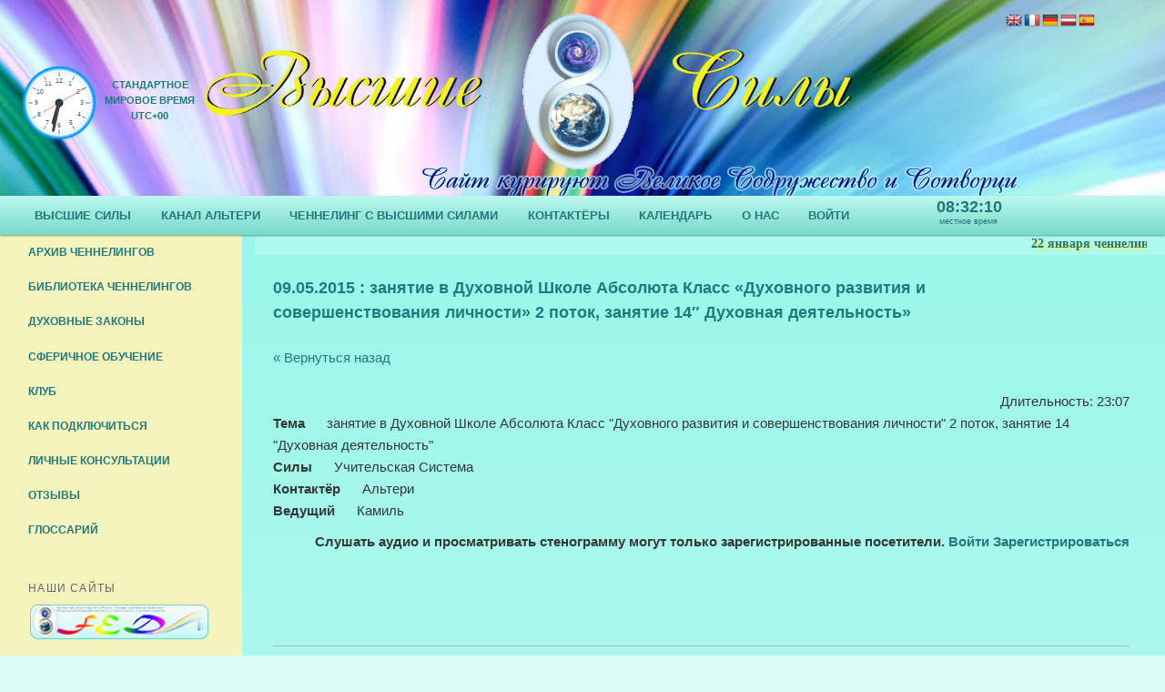

--- FILE ---
content_type: text/html; charset=UTF-8
request_url: https://chenneling.org/09-05-2015-klass-duxovnogo-razvitiya-potok-2-zanyatie-14/
body_size: 12823
content:
<!DOCTYPE html>
<!--[if IE 6]>
<html id="ie6" dir="ltr" lang="ru-RU">
<![endif]-->
<!--[if IE 7]>
<html id="ie7" dir="ltr" lang="ru-RU">
<![endif]-->
<!--[if IE 8]>
<html id="ie8" dir="ltr" lang="ru-RU">
<![endif]-->
<!--[if !(IE 6) | !(IE 7) | !(IE 8)  ]><!-->
<html dir="ltr" lang="ru-RU">
<!--<![endif]-->
<head>
<meta charset="UTF-8" />
<meta name="viewport" content="width=device-width" />
<title>09.05.2015 : занятие в Духовной Школе Абсолюта Класс &#171;Духовного развития  и совершенствования личности&#187; 2 поток,  занятие 14&#8243; Духовная деятельность&#187; | Высшие Силы</title>
<link rel="profile" href="https://gmpg.org/xfn/11" />
<link rel="shortcut icon" href="/favicon.ico" />
<link rel="stylesheet" type="text/css" media="all" href="https://chenneling.org/wp-content/themes/twentyeleven/style.css" />
<link rel="pingback" href="https://chenneling.org/xmlrpc.php" />
<!--[if lt IE 9]>
<script src="https://chenneling.org/wp-content/themes/twentyeleven/js/html5.js" type="text/javascript"></script>
<![endif]-->

<link rel="alternate" type="application/rss+xml" title="Высшие Силы &raquo; Лента" href="https://chenneling.org/feed/" />
<link rel="alternate" type="application/rss+xml" title="Высшие Силы &raquo; Лента комментариев" href="https://chenneling.org/comments/feed/" />
				
	<script type="text/javascript">//<![CDATA[
	// Google Analytics for WordPress by Yoast v4.2.3 | http://yoast.com/wordpress/google-analytics/
	var _gaq = _gaq || [];
	_gaq.push(['_setAccount','UA-37080646-1']);
	_gaq.push(['_trackPageview']);
	(function() {
		var ga = document.createElement('script'); ga.type = 'text/javascript'; ga.async = true;
		ga.src = ('https:' == document.location.protocol ? 'https://ssl' : 'http://www') + '.google-analytics.com/ga.js';
		var s = document.getElementsByTagName('script')[0]; s.parentNode.insertBefore(ga, s);
	})();
	//]]></script>

<script>
var MP3jPLAYLISTS = [];
var MP3jPLAYERS = [];
</script>
<link rel='stylesheet' id='jquery-spoiler-css'  href='https://chenneling.org/wp-content/plugins/advanced-spoiler/css/advanced-spoiler-new.css?ver=0.3' type='text/css' media='all' />
<link rel='stylesheet' id='jquery.fancybox-css'  href='https://chenneling.org/wp-content/plugins/fancy-box/jquery.fancybox.css?ver=1.2.6' type='text/css' media='all' />
<link rel='stylesheet' id='style.css-css'  href='https://chenneling.org/wp-content/plugins/google-language-translator/css/style.css?ver=3.3.1' type='text/css' media='all' />
<link rel='stylesheet' id='theme-my-login-css'  href='https://chenneling.org/wp-content/plugins/theme-my-login/theme-my-login.css?ver=6.3.8' type='text/css' media='all' />
<link rel='stylesheet' id='flexslider-style-css'  href='https://chenneling.org/wp-content/plugins/captain-slider/includes/css/flexslider.css?ver=1.0.6' type='text/css' media='all' />
<link rel='stylesheet' id='rpwd-public-style-css'  href='https://chenneling.org/wp-content/plugins/recent-posts-widget-designer/assets/css/recent-post-widget-style.css?ver=1.0' type='text/css' media='all' />
<link rel='stylesheet' id='wp-glossary-css-css'  href='https://chenneling.org/wp-content/plugins/wp-glossary/css/wp-glossary.css?ver=3.3.1' type='text/css' media='all' />
<link rel='stylesheet' id='wp-glossary-qtip-css-css'  href='https://chenneling.org/wp-content/plugins/wp-glossary/ext/jquery.qtip.css?ver=3.3.1' type='text/css' media='all' />
<link rel='stylesheet' id='sm-style-css'  href='https://chenneling.org/wp-content/plugins/wp-show-more/wpsm-style.css?ver=3.3.1' type='text/css' media='all' />
<link rel='stylesheet' id='mp3-jplayer-css'  href='https://chenneling.org/wp-content/plugins/mp3-jplayer2.5/css/v1-skins/v1-silver.css?ver=2.5' type='text/css' media='all' />
<link rel='stylesheet' id='cimagepts-css'  href='https://chenneling.org/wp-content/plugins/comment-image-pts/css/cimage-pts.css?ver=1.0' type='text/css' media='all' />
<script type='text/javascript' src='https://chenneling.org/wp-includes/js/jquery/jquery.js?ver=1.7.1'></script>
<script type='text/javascript' src='https://chenneling.org/wp-content/plugins/advanced-spoiler/js/jquery-spoiler-new.js?ver=0.3'></script>
<script type='text/javascript' src='https://chenneling.org/wp-content/plugins/fancy-box/jquery.fancybox.js?ver=1.2.6'></script>
<script type='text/javascript' src='https://chenneling.org/wp-content/plugins/fancy-box/jquery.easing.js?ver=1.3'></script>
<script type='text/javascript' src='https://chenneling.org/wp-content/plugins/radio/audio-player.js?ver=0.0.2'></script>
<script type='text/javascript' src='https://chenneling.org/wp-content/plugins/google-language-translator/js/flags.js?ver=3.3.1'></script>
<script type='text/javascript' src='https://chenneling.org/wp-includes/js/comment-reply.js?ver=20090102'></script>
<script type='text/javascript' src='https://chenneling.org/wp-content/plugins/captain-slider/includes/js/jquery.flexslider-min.js?ver=1.0.6'></script>
<script type='text/javascript' src='https://chenneling.org/wp-content/plugins/captain-slider/includes/js/jquery.fitvids.js?ver=1.0.6'></script>
<script type='text/javascript' src='https://chenneling.org/wp-content/plugins/html5-responsive-faq/js/hrf-script.js?ver=3.3.1'></script>
<script type='text/javascript' src='https://chenneling.org/wp-content/plugins/mp3-jplayer2.5/js/wp-backwards-compat/jquery.ui.touch-punch.min.js?ver=0.2.2'></script>
<script type='text/javascript' src='https://chenneling.org/wp-content/plugins/mp3-jplayer2.5/js/jquery.jplayer.min.2.7.1.js?ver=2.7.1'></script>
<script type='text/javascript' src='https://chenneling.org/wp-content/plugins/mp3-jplayer2.5/js/mp3-jplayer-2.5.js?ver=2.5'></script>
<script type='text/javascript' src='https://chenneling.org/wp-content/plugins/comment-image-pts/js/cimage.js?ver=1.0'></script>
<link rel="EditURI" type="application/rsd+xml" title="RSD" href="https://chenneling.org/xmlrpc.php?rsd" />
<link rel="wlwmanifest" type="application/wlwmanifest+xml" href="https://chenneling.org/wp-includes/wlwmanifest.xml" /> 
<link rel='prev' title='09.05.2015 : Сергей Радонежский &#171;Значение энциклопедийных знаний&#187;' href='https://chenneling.org/09-05-2015-sergej-radonezhskij-znachenie-enciklopedijnyx-znanij/' />
<link rel='next' title='10.05.2015 : Клуб общения с Высшими Силами 27-ая встреча' href='https://chenneling.org/10-05-2015-klub-obshheniya-s-vysshimi-silami-27-aya-vstrecha/' />
<meta name="generator" content="WordPress 3.3.1" />
<link rel='canonical' href='https://chenneling.org/09-05-2015-klass-duxovnogo-razvitiya-potok-2-zanyatie-14/' />
<link rel='shortlink' href='https://chenneling.org/?p=19833' />
		<script type="text/javascript">
		/* Slider Parameters */
		jQuery(window).load(function() {
			jQuery(".flexslider")
				.fitVids()
				.flexslider({
				animation: 'fade', // Specify sets like: 'fade' or 'slide'
				direction: 'vertical',
				slideshow: false,
				controlNav: true,
				directionNav: true,
				slideshowSpeed: 3000,
				animationSpeed: 1000,
				useCSS: false,
				animationLoop: true,
				//smoothHeight: true,
				//controlNav: "thumbnails"
			});
		});
		</script>
	<link rel="stylesheet" type="text/css" href="https://chenneling.org/wp-content/plugins/cforms/styling/mono_space_light.css" />
<script type="text/javascript" src="https://chenneling.org/wp-content/plugins/cforms/js/cforms.js"></script>
<script type="text/javascript">
	jQuery(document).ready(function($){
		var select = $('a[href$=".bmp"],a[href$=".gif"],a[href$=".jpg"],a[href$=".jpeg"],a[href$=".png"],a[href$=".BMP"],a[href$=".GIF"],a[href$=".JPG"],a[href$=".JPEG"],a[href$=".PNG"]');
		select.attr('rel', 'fancybox');
		select.fancybox();
	});
</script>
<style type="text/css">p.hello { font-size:12px; color:darkgray; }#google_language_translator, #flags { text-align:left; }#google_language_translator { clear:both; }#flags { width:165px; }#flags a { display:inline-block; margin-right:2px; }.goog-tooltip {display: none !important;}.goog-tooltip:hover {display: none !important;}.goog-text-highlight {background-color: transparent !important; border: none !important; box-shadow: none !important;}#google_language_translator a {display: none !important; }.goog-te-gadget {color:transparent !important;}.goog-te-gadget { font-size:0px !important; }.goog-branding { display:none; }.goog-te-banner-frame{visibility:hidden !important;}body { top:0px !important;}</style>
<!-- platinum seo pack 1.3.7 -->
<meta name="robots" content="index,follow,noodp,noydir" />
<link rel="canonical" href="https://chenneling.org/09-05-2015-klass-duxovnogo-razvitiya-potok-2-zanyatie-14/" />
<!-- /platinum one seo pack -->

<!--Simple Popup Plugin v4.0 / RH Mods-->
<script language="javascript" type="text/javascript">
<!--
var swin=null;
function popitup(mypage,w,h,pos,myname,infocus){
    if (w!=parseInt(w)||w<=0) w=500;
    if (h!=parseInt(h)||h<=0) h=910;
    if (myname==null){myname="swin"};
    myleft=0;
    mytop=0;
    if (myleft==0 && mytop==0 && pos!="random"){pos="center"};
    if (pos=="random"){myleft=(screen.width)?Math.floor(Math.random()*(screen.width-w)):100;mytop=(screen.height)?Math.floor(Math.random()*((screen.height-h)-75)):100;}
    if (pos=="center"){myleft=(screen.width)?(screen.width-w)/2:100;mytop=(screen.height)?(screen.height-h)/2:100;}
    settings="width=" + w + ",height=" + h + ",top=" + mytop + ",left=" + myleft + ",scrollbars=yes,location=no,directories=no,status=no,menubar=no,toolbar=no,resizable=yes";swin=window.open(mypage,myname,settings);
    if (infocus==null || infocus=="front"){swin.focus()};
    return false;
}
// -->
</script>
<!--/Simple Popup Plugin-->
<!-- <meta name="vfb" version="2.8" /> -->
	<style>
		/* Link color */
		a,
		#site-title a:focus,
		#site-title a:hover,
		#site-title a:active,
		.entry-title a:hover,
		.entry-title a:focus,
		.entry-title a:active,
		.widget_twentyeleven_ephemera .comments-link a:hover,
		section.recent-posts .other-recent-posts a[rel="bookmark"]:hover,
		section.recent-posts .other-recent-posts .comments-link a:hover,
		.format-image footer.entry-meta a:hover,
		#site-generator a:hover {
			color: #207a7d;
		}
		section.recent-posts .other-recent-posts .comments-link a:hover {
			border-color: #207a7d;
		}
		article.feature-image.small .entry-summary p a:hover,
		.entry-header .comments-link a:hover,
		.entry-header .comments-link a:focus,
		.entry-header .comments-link a:active,
		.feature-slider a.active {
			background-color: #207a7d;
		}
	</style>
<style type="text/css">
body.custom-background { background-color: #defcf7; }
</style>
	<style type="text/css">
			#site-title a,
		#site-description {
			color: #207a7d !important;
		}
		</style>
	
<!-- Dynamic Widgets v1.4.0 //-->

<script type="text/javascript">
function equalize_columns() {
	var wida = ( jQuery("#primary").height() );
		var wids = ( jQuery("#secondary_absolute").height());

		if(wida < wids) {

			jQuery("#primary").css( 'min-height', (wids + 40) + 'px');
			jQuery("#content").css( 'min-height', wids + 'px');

		} else if (wida > wids) {

			jQuery("#secondary_absolute").css( 'height', wida + 'px');
			jQuery("#secondary_absolute").css( 'min-height', wida + 'px');

			jQuery("#secondary").css( 'height', wida + 'px');
			jQuery("#secondary").css( 'min-height', wida + 'px');
		}

}

jQuery(document).ready(function($) {
		equalize_columns();
	});

jQuery(window).load(function($) {
		equalize_columns();
	});

jQuery(window).resize(function($) {
		equalize_columns();
	});

jQuery(window).on('hashchange',function(){
equalize_columns();

});

</script>
<!-- Google Analitics -->
<script type="text/javascript">

  var _gaq = _gaq || [];
  _gaq.push(['_setAccount', 'UA-31660536-1']);
  _gaq.push(['_setDomainName', 'chenneling.org']);
  _gaq.push(['_trackPageview']);

  (function() {
    var ga = document.createElement('script'); ga.type = 'text/javascript'; ga.async = true;
    ga.src = ('https:' == document.location.protocol ? 'https://ssl' : 'http://www') + '.google-analytics.com/ga.js';
    var s = document.getElementsByTagName('script')[0]; s.parentNode.insertBefore(ga, s);
  })();

</script>
<!-- END Google Analitics -->
    <style type="text/css">
	div.archive_record, div.jp-innerwrap-hide { display:none;}
	</style>

<script type="text/javascript">
function disableSelection(target) {
if (typeof target.onselectstart!="undefined")
 target.onselectstart=function(){return false}
else if (typeof target.style.MozUserSelect!="undefined")
 target.style.MozUserSelect="none"
else
 target.onmousedown=function(){return false}
target.style.cursor = "default"
}
</script>
<style>
.tooltip {
  position: relative;
  display: inline-block;
	border: none;
    background: none;
}

.tooltip .tooltiptext {
	font-size: 0.7em;
  visibility: hidden;
  width: 120px;
  background-color:#dfd4fd;
  color: #207A7D;
  text-align: center;
  border-radius: 6px;
  padding: 5px 0;
  /*border: 1px solid #207A7D;*/

  /* Position the tooltip */
  position: absolute;
  z-index: 1;
  top: -5px;
  left: 105%;
}

.tooltip:hover .tooltiptext {
  visibility: visible;
}
#header{
	position: relative; 
	width: 100%; 
	min-width: 950px; 
	height: 220px; 
	background: url('/img/hbg.png') no-repeat left center;
}
#lk{
	width: 300px;
}
#vsb {
	margin-left: 100px;
}

@media screen and (max-width: 1350px) {
	
   /*#tr{display:none;}*/
	
	#lk{
	 width: 150px;
	 margin-right: 70px;
 }
	#vsb{
	 margin-left: 0px;
}

	#vs{width:315px; margin-top: 20px;}
	#sl{width:210px; margin-top: 20px;}
	#header{background-position: center center;}
 }
 @media screen and (max-width: 700px){
	 #access{height:3em;}
 }
 
</style>
</head>
<!--oncopy="return false;" onmousedown="return false;" onclick="return true;"-->
<body  class="single single-post postid-19833 single-format-standard custom-background two-column left-sidebar">

<div id="page" class="hfeed">

<header id="branding" role="banner">

<div id="header">

<!--МИРОВОЕ ВРЕМЯ-->
	<div style="float:left; border: 0px solid #ccc;" id="lk">

		<div id="clock" style="width: 200px; height: 100px; cursor:pointer; margin-left: 10%; margin-top:2%; margin-right:10%">

				<table>
	              <tr><td  class="tooltip" style="text-align: center;"><canvas id="canvas_tt5a6c4b2b3174d" width="80" height="80" style="margin-top:60px;" onclick="window.open('https://24timezones.com/map_ru.php#/map', '_blank');"></canvas> <span class="tooltiptext">Нажми на часы-появится карта</span></td>
	              <td style="text-align: center; font-weight: bold; font-size: 0.7em; padding-top:50px; vertical-align:middle;"><a href="https://24timezones.com/map_ru.php#/map" style="text-decoration: none" class="clock24" id="tz24-1517046571-c1136-eyJzaXplIjoiMTI1IiwiYmdjb2xvciI6IjAwOTlGRiIsImxhbmciOiJlbiIsInR5cGUiOiJhIiwiY2FudmFzX2lkIjoiY2FudmFzX3R0NWE2YzRiMmIzMTc0ZCJ9"  target="_blank">СТАНДАРТНОЕ <br>МИРОВОЕ ВРЕМЯ<br>UTC+00</a></td></tr>
	          	</table>
		</div>

			<script type="text/javascript" src="//w.24timezones.com/l.js" async></script>
	</div>

<!--название сайта-->

<div style="float: left; margin-top: 30px;" id="vsb">
		<img src="/img/vs.png" id="vs"><!--Высшие-->
</div>
<div style="float:left; height: 170px;">
		<img src="/img/fed1.gif" style="width:auto; height:200px;" id="zn"></div><!--Знак 8-->
		
<div style="float: left; margin-top: 30px; margin-top: 30px;">
		<img src="/img/ss.png" id="sl"><!--Силы-->
</div>
<div style="position: absolute; top: 180px; right: 150px;">
		<img src="/img/sk.png" id="skn"><!--Сайт курируют Великое Содружество и Сотворцы-->
</div>

<script>
var ekranas=screen.availWidth;
if(ekranas<1800){ document.getElementById("skn").src="/img/sk2.png"}
/*console.log(ekranas);*/
</script>

<!--google vertejas-->
<div style="float: right; width: 20%;" id="tr">
	<div style="position: absolute; z-index: 100; top: 0px; right: 10px; padding: 0; margin: 0;" >
	<!-- Begin TranslateThis Button -->
	<div style='float:right; margin-top:10px; height: 18px'><div id="flags"><ul id="sortable" class="ui-sortable" style="float:left"><li id="English"><a onclick="doGoogleLanguageTranslator('ru|en'); return false;" title="English" class="notranslate flag en"><img class="flagimg" src="https://chenneling.org/wp-content/plugins/google-language-translator/images/flags24/English.png" height="18" width="18" alt="English"/></a></li><li id="French"><a onclick="doGoogleLanguageTranslator('ru|fr'); return false;" title="French" class="notranslate flag fr"><img class="flagimg" src="https://chenneling.org/wp-content/plugins/google-language-translator/images/flags24/French.png" height="18" width="18" alt="French"/></a></li><li id="German"><a onclick="doGoogleLanguageTranslator('ru|de'); return false;" title="German" class="notranslate flag de"><img class="flagimg" src="https://chenneling.org/wp-content/plugins/google-language-translator/images/flags24/German.png" height="18" width="18" alt="German"/></a></li><li id="Latvian"><a onclick="doGoogleLanguageTranslator('ru|lv'); return false;" title="Latvian" class="notranslate flag lv"><img class="flagimg" src="https://chenneling.org/wp-content/plugins/google-language-translator/images/flags24/Latvian.png" height="18" width="18" alt="Latvian"/></a></li><li id="Spanish"><a onclick="doGoogleLanguageTranslator('ru|es'); return false;" title="Spanish" class="notranslate flag es"><img class="flagimg" src="https://chenneling.org/wp-content/plugins/google-language-translator/images/flags24/Spanish.png" height="18" width="18" alt="Spanish"/></a></li></ul></div><div id="google_language_translator"></div></div>
	<!-- End TranslateThis Button -->
	</div>
</div>

<!--beganti eiute-->
	<div id="marquee" style="position: absolute; text-align: left; top: 255px; left: 280px; z-index: 8; padding: 0 20px 0 0; margin: 0; height: 25px; background-color:#AEF9EE;">

		<marquee scrollamount="3">
		
		
		<span width="650" height="15" style="font-color: #d28609; text-shadow: #fce54f 2px 2px 0.2em; font-family: Verdana, serif; font-style: normal; font-weight: bold; font-size: 14px; padding: 0px 30px;"><a href="https://chenneling.org/22-yanvarya-chenneling-s-vysshimi-silami/">22 января ченнелинг с Высшими Силами</a></span>

		
		<span width="650" height="15" style="font-color: #d28609; text-shadow: #fce54f 2px 2px 0.2em; font-family: Verdana, serif; font-style: normal; font-weight: bold; font-size: 14px; padding: 0px 30px;"><a href="https://chenneling.org/obuchenie-u-vysshix-sil-2/">Обучение у Высших Сил</a></span>

		
		<span width="650" height="15" style="font-color: #d28609; text-shadow: #fce54f 2px 2px 0.2em; font-family: Verdana, serif; font-style: normal; font-weight: bold; font-size: 14px; padding: 0px 30px;"><a href="https://chenneling.org/radujtes-tomu-chto-imeete-i-ne-setujte-na-to-chego-net/">Радуйтесь тому что имеете и не сетуйте на то чего нет.</a></span>

		
		<span width="650" height="15" style="font-color: #d28609; text-shadow: #fce54f 2px 2px 0.2em; font-family: Verdana, serif; font-style: normal; font-weight: bold; font-size: 14px; padding: 0px 30px;"><a href="https://chenneling.org/8-yanvarya-chenneling-s-vysshimi-silami/">8 января ченнелинг с Высшими Силами</a></span>

		
		<span width="650" height="15" style="font-color: #d28609; text-shadow: #fce54f 2px 2px 0.2em; font-family: Verdana, serif; font-style: normal; font-weight: bold; font-size: 14px; padding: 0px 30px;"><a href="https://chenneling.org/27-dekabrya-poseshhenie-koalicionnogo-soveta-zamlyanami/">27 декабря посещение Коалиционного Совета замлянами</a></span>

				</marquee>
	</div>

	<br clear="all" />

	<div style="width: 100%;" id="menu">

		<nav id="access" role="navigation">

			<h3 class="assistive-text">Главное меню</h3>
						<div class="skip-link"><a class="assistive-text" href="#content" title="Перейти к основному содержимому">Перейти к основному содержимому</a></div>
			<div class="skip-link"><a class="assistive-text" href="#secondary" title="Перейти к дополнительному содержимому">Перейти к дополнительному содержимому</a></div>
						<div class="menu-head-container"><ul id="menu-head" class="menu"><li id="menu-item-174" class="menu-item menu-item-type-post_type menu-item-object-page menu-item-174"><a href="https://chenneling.org/sily/" >ВЫСШИЕ СИЛЫ</a>
<ul class="sub-menu">
	<li id="menu-item-26859" class="menu-item menu-item-type-custom menu-item-object-custom menu-item-26859"><a href="https://chenneling.org/sily/" >КАТАЛОГ ВЫСШИХ СИЛ</a></li>
	<li id="menu-item-19369" class="menu-item menu-item-type-custom menu-item-object-custom menu-item-19369"><a href="https://chenneling.org/sily/koalitsionnyiy-sovet/" >КОАЛИЦИОННЫЙ СОВЕТ</a></li>
	<li id="menu-item-19370" class="menu-item menu-item-type-custom menu-item-object-custom menu-item-19370"><a href="https://chenneling.org/sily/velikoe-sodruzhestvo/" >ВЕЛИКОЕ СОДРУЖЕСТВО</a></li>
	<li id="menu-item-19371" class="menu-item menu-item-type-custom menu-item-object-custom menu-item-19371"><a href="https://chenneling.org/sily/el_moria/" >ЭЛЬ МОРИЯ</a>
	<ul class="sub-menu">
		<li id="menu-item-21212" class="menu-item menu-item-type-post_type menu-item-object-page menu-item-21212"><a href="https://chenneling.org/voprosy-otvety-po-urokam-el-moriya/" >Вопросы / ответы по урокам Эль Мория</a></li>
	</ul>
</li>
	<li id="menu-item-19372" class="menu-item menu-item-type-custom menu-item-object-custom menu-item-19372"><a href="https://chenneling.org/sily/sodruzhestvo-7-go-koltsa/" >СОДРУЖЕСТВО 7-ГО КОЛЬЦА</a></li>
	<li id="menu-item-19373" class="menu-item menu-item-type-custom menu-item-object-custom menu-item-19373"><a href="https://chenneling.org/sily/lyutsifer/" >ЛЮЦИФЕР</a></li>
	<li id="menu-item-19374" class="menu-item menu-item-type-custom menu-item-object-custom menu-item-19374"><a href="https://chenneling.org/sily/svarogi/" >СВАРОГИ</a></li>
	<li id="menu-item-22572" class="menu-item menu-item-type-custom menu-item-object-custom menu-item-22572"><a href="https://chenneling.org/sily/uchitelya-noosfery/" >УЧИТЕЛЯ НООСФЕРЫ</a></li>
	<li id="menu-item-19375" class="menu-item menu-item-type-custom menu-item-object-custom menu-item-19375"><a href="https://chenneling.org/sily/drugie-silyi/" >ДРУГИЕ СИЛЫ</a></li>
	<li id="menu-item-19376" class="menu-item menu-item-type-custom menu-item-object-custom menu-item-19376"><a href="https://chenneling.org/sily/klub/" >КЛУБ</a></li>
</ul>
</li>
<li id="menu-item-33940" class="menu-item menu-item-type-post_type menu-item-object-page menu-item-33940"><a href="https://chenneling.org/kanal-alteri/" >КАНАЛ АЛЬТЕРИ</a></li>
<li id="menu-item-191" class="menu-item menu-item-type-post_type menu-item-object-page menu-item-191"><a href="https://chenneling.org/" >ЧЕННЕЛИНГ С ВЫСШИМИ СИЛАМИ</a>
<ul class="sub-menu">
	<li id="menu-item-19360" class="menu-item menu-item-type-custom menu-item-object-custom menu-item-19360"><a href="https://chenneling.org/chennelingi/arxiv-chennelingov/" >АРХИВ ЧЕННЕЛИНГОВ</a></li>
	<li id="menu-item-25028" class="menu-item menu-item-type-custom menu-item-object-custom menu-item-25028"><a href="https://chenneling.org/biblioteka-chennelingov/" >БИБЛИОТЕКА ЧЕННЕЛИНГОВ</a></li>
	<li id="menu-item-41552" class="menu-item menu-item-type-post_type menu-item-object-page menu-item-41552"><a href="https://chenneling.org/duxovnye-zakony/" >ДУХОВНЫЕ ЗАКОНЫ</a></li>
	<li id="menu-item-19367" class="menu-item menu-item-type-custom menu-item-object-custom menu-item-19367"><a href="https://chenneling.org/duxovnaya-shkola-absolyuta/sferichnoe-obuchenie/" >CФЕРИЧНОЕ ОБУЧЕНИЕ</a>
	<ul class="sub-menu">
		<li id="menu-item-32109" class="menu-item menu-item-type-custom menu-item-object-custom menu-item-32109"><a href="https://chenneling.org/institut-novyx-nauk/" >ИНСТИТУТ НОВЫХ НАУК</a></li>
		<li id="menu-item-19366" class="menu-item menu-item-type-custom menu-item-object-custom menu-item-19366"><a href="https://chenneling.org/duxovnaya-shkola-absolyuta/" >ШКОЛА ДУХОВНЫХ ЗНАНИЙ</a></li>
	</ul>
</li>
	<li id="menu-item-46258" class="menu-item menu-item-type-post_type menu-item-object-page menu-item-46258"><a href="https://chenneling.org/sily/klub/" >КЛУБ</a></li>
	<li id="menu-item-19363" class="menu-item menu-item-type-custom menu-item-object-custom menu-item-19363"><a href="https://chenneling.org/chennelingi/kak-podklyuchitsya/" >КАК ПОДКЛЮЧИТЬСЯ</a></li>
	<li id="menu-item-19362" class="menu-item menu-item-type-custom menu-item-object-custom menu-item-19362"><a href="https://chenneling.org/konsultazii/" >ЛИЧНЫЕ КОНСУЛЬТАЦИИ</a></li>
	<li id="menu-item-19365" class="menu-item menu-item-type-custom menu-item-object-custom menu-item-19365"><a href="https://chenneling.org/chennelingi/issledovaniya/" >ОТЗЫВЫ</a></li>
	<li id="menu-item-26873" class="menu-item menu-item-type-custom menu-item-object-custom menu-item-26873"><a href="https://chenneling.org/glossarij/" >ГЛОССАРИЙ</a></li>
</ul>
</li>
<li id="menu-item-169" class="menu-item menu-item-type-post_type menu-item-object-page menu-item-169"><a href="https://chenneling.org/kontaktyoryi/" >КОНТАКТЁРЫ</a>
<ul class="sub-menu">
	<li id="menu-item-19379" class="menu-item menu-item-type-custom menu-item-object-custom menu-item-19379"><a href="https://chenneling.org/kontaktyoryi/alteri/" >АЛЬТЕРИ</a></li>
</ul>
</li>
<li id="menu-item-19364" class="menu-item menu-item-type-custom menu-item-object-custom menu-item-19364"><a href="https://chenneling.org/events/" >КАЛЕНДАРЬ</a>
<ul class="sub-menu">
	<li id="menu-item-19786" class="menu-item menu-item-type-custom menu-item-object-custom menu-item-19786"><a target="_blank" href="http://fed-federation.info/astrology/lunar-calendar/lunar-calendar.php" onclick="javascript:_gaq.push(['_trackEvent','outbound-menu','http://fed-federation.info']);">ЛУННЫЙ КАЛЕНДАРЬ</a></li>
</ul>
</li>
<li id="menu-item-33" class="menu-item menu-item-type-post_type menu-item-object-page menu-item-33"><a href="https://chenneling.org/o-nas/" >О НАС</a>
<ul class="sub-menu">
	<li id="menu-item-19383" class="menu-item menu-item-type-custom menu-item-object-custom menu-item-19383"><a href="https://chenneling.org/o-nas/kosmicheskie-zakonyi-absolyuta/" >КОСМИЧЕСКИЕ ЗАКОНЫ АБСОЛЮТА</a></li>
	<li id="menu-item-19384" class="menu-item menu-item-type-custom menu-item-object-custom menu-item-19384"><a href="https://chenneling.org/o-nas/istoriya/" >ИССЛЕДОВАНИЯ</a></li>
	<li id="menu-item-19385" class="menu-item menu-item-type-custom menu-item-object-custom menu-item-19385"><a href="https://chenneling.org/o-nas/fed/" >ФЭД</a></li>
	<li id="menu-item-19386" class="menu-item menu-item-type-custom menu-item-object-custom menu-item-19386"><a href="https://chenneling.org/o-nas/kontaktyi/" >КОНТАКТЫ</a></li>
	<li id="menu-item-19387" class="menu-item menu-item-type-custom menu-item-object-custom menu-item-19387"><a href="https://chenneling.org/o-nas/konferencii/" >КОНФЕРЕНЦИИ</a></li>
	<li id="menu-item-19388" class="menu-item menu-item-type-custom menu-item-object-custom menu-item-19388"><a href="https://chenneling.org/o-nas/sferichnost-vzaimodejstviya-2/" >СФЕРИЧНОСТЬ ВЗАИМОДЕЙСТВИЯ</a></li>
</ul>
</li>
<li id="menu-item-260" class="menu-item menu-item-type-post_type menu-item-object-page menu-item-260"><a href="https://chenneling.org/vash-kabinet/" >ВОЙТИ</a></li>
</ul></div>			</nav><!-- #access -->


		<!--местное время-->

		<div align="center" style="position: absolute; z-index: 20; width: 10%; margin: 41px 0px 0px 1000px" id="clock">
		<div style="margin: 5px 0px 0px; display: inline-block; text-align: center; width: 100px;">
<iframe src="https://free.timeanddate.com/clock/i8lk44w5/n660/tllv21/fs18/fc207a7d/tct/pct/ftb" frameborder="0" width="91" height="28" allowTransparency="true"></iframe>
</div>
		<div align="center" style="border:0px solid #ccc;  color: #207A7D; margin: -15px 0px 0px 0px; font-size: 0.6em;">местное время</div>

</div>
		<!--местное время-->

	</div><!--#menu -->

	</div><!-- #header -->
	</header><!-- #branding -->

	<div id="main" style="min-width: 950px; _min-width:950px;<?if($GLOBALS['template']== '/var/www/vhosts/chenneling.org/subdomains/new/httpdocs/wp-content/themes/twentyeleven/single.php'){?>width: 100%;<?}?>">
	

		<div id="primary">

			<div id="content" role="main">
			
				
					<style>
    /* Make spoiler header bolder*/
    .spoiler-header {
        font-weight: bold;
    }
.registered_alert{margin-top:10px; margin-bottom:30px;}
</style>
<article id="post-19833" class="post-19833 post type-post status-publish format-standard hentry category-arhiv-chennelingov-2015-god category-may-2015 category-sferichnoe-obuchenie tag-uchitelskaya-sistema">

<header class="entry-header">
    <h1 class="entry-title">09.05.2015 : занятие в Духовной Школе Абсолюта Класс &#171;Духовного развития  и совершенствования личности&#187; 2 поток,  занятие 14&#8243; Духовная деятельность&#187;</h1>
    <br clear="all" />

<!-- go back link-->
<p><a href="javascript:history.go(-1)" title="Вернуться">&laquo; Вернуться назад</a></p>
    
    <!-- .entry-meta -->

    
</header>

<!-- .entry-header -->

<div class="entry-content">

    
    
    <!-- Time -->
            <div class="archive_record_len clearfix">Длительность: 23:07</div>
    
    
    <br clear="all"/>

    <div class="archive_label">
		        <span>Тема</span> занятие в Духовной Школе Абсолюта Класс &quot;Духовного развития и совершенствования личности&quot; 2  поток,  занятие 14 &quot;Духовная деятельность&quot;<br/>
				        <span>Силы</span> Учительская Система<br/>
		                <span>Контактёр</span> Альтери<br>
                        <span>Ведущий</span> Камиль            </div>
    <style type="text/css">
	div.archive_record { display:block;}
	</style>

    <br clear="all"/>
    <div class="registered_alert">
<div style="float:right; font-weight: bold;">Слушaть аудио и просматривать стенограмму могут только зарегистрированные посетители. <a href="https://chenneling.org/vash-kabinet/">Войти</a> <a href="https://chenneling.org/login/?action=register">Зарегистрироваться</a></div></div>
    <br clear="all"/>

      
    <br clear="all" />
    
</div><!-- end entry content -->

<br clear="all" />
<!-- .entry-content -->

<br clear="all" />

<footer class="entry-meta">

    Запись опубликована автором <a href="https://chenneling.org/author/vladimir/">Сеан</a> в рубрике <a href="https://chenneling.org/_rub/arhiv-chennelingov-2015-god/" title="Просмотреть все записи в рубрике &laquo;Архив ченнелингов 2015 год&raquo;" rel="category tag">Архив ченнелингов 2015 год</a>, <a href="https://chenneling.org/_rub/arhiv-chennelingov-2015-god/may-2015/" title="Просмотреть все записи в рубрике &laquo;Май 2015&raquo;" rel="category tag">Май 2015</a>, <a href="https://chenneling.org/_rub/sferichnoe-obuchenie/" title="Просмотреть все записи в рубрике &laquo;Сферичное обучение&raquo;" rel="category tag">Сферичное обучение</a> с метками <a href="https://chenneling.org/_key/uchitelskaya-sistema/" rel="tag">Учительская система</a>. Добавьте в закладки <a href="https://chenneling.org/09-05-2015-klass-duxovnogo-razvitiya-potok-2-zanyatie-14/" title="Постоянная ссылка: 09.05.2015 : занятие в Духовной Школе Абсолюта Класс &#171;Духовного развития  и совершенствования личности&#187; 2 поток,  занятие 14&#8243; Духовная деятельность&#187;" rel="bookmark">постоянную ссылку</a>.
    <!---->

    
</footer><!-- .entry-meta -->

</article><!-- #post-19833 -->					
					<nav id="nav-single" style="position: relative; right: 0px; width: 300px; display: none;">
					
						<h3 class="assistive-text">Навигация по записям</h3>
						
						<span class="nav-previous"><a href="https://chenneling.org/09-05-2015-sergej-radonezhskij-znachenie-enciklopedijnyx-znanij/" rel="prev"><span class="meta-nav">&larr;</span> Предыдущая</a></span>
						
						<span class="nav-next"><a href="https://chenneling.org/10-05-2015-klub-obshheniya-s-vysshimi-silami-27-aya-vstrecha/" rel="next">Следующая <span class="meta-nav">&rarr;</span></a></span>

					</nav><!-- #nav-single -->
										
						
	<div id="comments">
	
	
			<p class="nocomments" style="display:none;">Комментарии запрещены.</p>
		
									
</div><!-- #comments -->
				
			</div><!-- #content -->
			
		</div><!-- #primary -->
		
		<div id="secondary" class="widget-area" role="complementary">
		
			<div id="secondary_absolute" style="position: absolute; top: 0px; left: 0px; background: #f3f3bb; padding-left: 2.6em; padding-right: 2.6em; width: 17em;">
            <? global $sidebar_top;
                echo $sidebar_top;
            ?>
			<aside id="text-8" class="widget widget_text">			<div class="textwidget"><style>
    dl,
    dt,
    dd,
    ul,
    li {
        margin: 0;
        padding: 0;
        list-style-type: none;
    }
dl{
margin-bottom: 1.625em;
}
    .menuleft {
        width: 250px;
        margin-bottom: 1.625em;
    }</p>
<p>    .menuleft dt {
        cursor: pointer;
        height: 20px;
        line-height: 20px;
        margin: 2px 0;
    }</p>
<p>    .menuleft dd {
        position: absolute;
        z-index: 100;
        left: 8em;
        margin-top: -1.4em;
        width: 10em;
    }</p>
<p>    .menuleft ul {
        padding: 2px;
    }</p>
<p>    .menuleft li {
        height: 18px;
        line-height: 22px;
    }</p>
<p>    .menuleft li a,
    .menuleft dt a {
        display: block;
    }</p>
<p>    .mentions {
        position: absolute;
        bottom: 200px;
        left: 10px;
    }
</style>
<p><a title="Архив ченнелингов" href="https://chenneling.org/chennelingi/arxiv-chennelingov/" >АРХИВ ЧЕННЕЛИНГОВ</a><br><br />
<a title="Библиотека ченнелингов" href="https://chenneling.org/biblioteka-chennelingov/" >БИБЛИОТЕКА ЧЕННЕЛИНГОВ</a><br><br />
<a title="Духовные законы" href="https://chenneling.org/duxovnye-zakony/" >ДУХОВНЫЕ ЗАКОНЫ</a></p>
<dl class="menuleft">
<dt onmouseover="javascript:montre('smenu3');">
        <a title="Сферичное обучение" href="https://chenneling.org/duxovnaya-shkola-absolyuta/sferichnoe-obuchenie/" >CФЕРИЧНОЕ ОБУЧЕНИЕ</a>
    </dt>
<dd id="smenu3" onmouseover="javascript:montre('smenu3');" onmouseout="javascript:montre();">
<ul>
<li style="text-indent:20px; font-size:11px;"><a title="Институт новых наук" href="https://chenneling.org/institut-novyx-nauk/" >ИНСТИТУТ НОВЫХ НАУК</a></li>
<li style="text-indent: 20px; font-size:11px;"><a title="Школа Духовных Знаний" href="https://chenneling.org/duxovnaya-shkola-absolyuta/" >ШКОЛА ДУХОВНЫХ ЗНАНИЙ</a></li>
</ul>
</dd>
</dl>
<p><a title="Клуб" href="https://chenneling.org/sily/klub/ " > КЛУБ</a><br><br />
<a title="Как подключиться" href="https://chenneling.org/chennelingi/kak-podklyuchitsya/" >КАК ПОДКЛЮЧИТЬСЯ</a><br><br />
<a title="Личные консультации" href="https://chenneling.org/konsultazii/" >ЛИЧНЫЕ КОНСУЛЬТАЦИИ</a><br><br />
<a title="Исследования" href="https://chenneling.org/chennelingi/issledovaniya/" >ОТЗЫВЫ</a><br><br />
<!--
<dl class="menuleft">
<dt onmouseover="javascript:montre('smenu4');">
<a title="Предcтоящие ченнелинги" href="https://chenneling.org/chennelingi/predstoyashhie-chennelingi/" >ПРЕДСТОЯЩИЕ ЧЕННЕЛИНГИ</a>
</dt>
<dd id="smenu4" onmouseover="javascript:montre('smenu4');" onmouseout="javascript:montre();">
<ul>
<li style="text-indent: 20px; font-size:11px;"><a title="Техника безопасности участия в ченнелингах"  href="https://chenneling.org/tehnika-bezopasnosti/" >ТЕХНИКА БЕЗОПАСНОСТИ</a></li>
</ul>
</dd>
</dl>
<p>--><a title="Глоссарий" href="https://chenneling.org/glossarij/" >ГЛОССАРИЙ</a><br />
<!--<a title="Пандемия" href="https://chenneling.org/pandemiya/" >ПАНДЕМИЯ</a> --><br />
<script type="text/javascript">
 window.onload=montre;
    function montre(id) {
        var d = document.getElementById(id);
        for (var i = 1; i <= 10; i++) {
            if (document.getElementById('smenu' + i)) { document.getElementById('smenu' + i).style.display = 'none'; }
        }
        if (d) { d.style.display = 'block'; }
    }
</script></p>
</div>
		</aside><aside id="text-18" class="widget widget_text"><h3 class="widget-title">НАШИ САЙТЫ</h3>			<div class="textwidget"><div>
<a href="http://fed-federation.info" target="_blank">
<img src="https://chenneling.org/wp-content/uploads/2015/06/site_fed.png" alt="Перейти на сайт FED">
</a>
</div>
<div style="margin-top:10px;">
<a href="http://zestrazuma.info/"  target="_blank">
<img src="https://chenneling.org/wp-content/uploads/2015/09/zest_razuma.png" alt="Перейти на сайт Жест Разума"  style="width: 198px;"></a></div></div>
		</aside><aside id="text-20" class="widget widget_text"><h3 class="widget-title">МЫ В СОЦСЕТЯХ</h3>			<div class="textwidget"><div style="text-align:center; text-weight:bold;">Youtube</div>
<a href="https://www.youtube.com/channel/UCjds1j6y_ewg4kn0yCAJRMQ" target="_blank">
<img src="https://chenneling.org/wp-content/uploads/2025/03/vsYoutube.png"  style="width: 198px; height: auto; margin-bottom: 20px;"></a>

<!--<div style="text-align:center; text-weight:bold;">
ВКонтакте</div>
<a href="https://vk.com/public178242845" target="_blank">
<img title="ФЭД " src="https://chenneling.org/wp-content/uploads/2015/09/fed.png"  style="margin-bottom: 20px;  width: 198px;"></a>
<a href="https://vk.com/club179741257" target="_blank">
<img title="Институт Новых Наук" src="https://chenneling.org/wp-content/uploads/2021/01/institut2.png"  style="margin-bottom: 20px; width: 198px;"></a>
<br>
<a  href="https://vk.com/club176796157" target="_blank">
<img title="Высшие силы" src="https://chenneling.org/wp-content/uploads/2015/09/sili.png" style="margin-bottom: 20px; width: 198px;"></a>--></div>
		</aside><aside id="rpwd_rpw-2" class="widget rpwd-recent-post-widget"><h3 class="widget-title">НОВОСТИ</h3>		<div class="rpwd-recent-post-main rpwd-design-1">
							<div class="rpwd-recent-post rpwd-recent-post-1">
										<div class="rpwd-recent-post__text">
												<h4 class="rpwd-recent-post__title">
							<a href="https://chenneling.org/22-yanvarya-chenneling-s-vysshimi-silami/" rel="bookmark" title="22 января ченнелинг с Высшими Силами">22 января ченнелинг с Высшими Силами</a>
						</h4>
													<span class="rpwd-post-date"> 22.01.2026</span> 																									<p class="rpwd-recent-excerpt"><p>контактер Альтери в 19ч по местному времени (страны контактера)</p>
</p>
											</div>
				</div>
							<div class="rpwd-recent-post rpwd-recent-post-2">
										<div class="rpwd-recent-post__text">
												<h4 class="rpwd-recent-post__title">
							<a href="https://chenneling.org/obuchenie-u-vysshix-sil-2/" rel="bookmark" title="Обучение у Высших Сил">Обучение у Высших Сил</a>
						</h4>
													<span class="rpwd-post-date"> 19.01.2026</span> 																									<p class="rpwd-recent-excerpt"><p>кто хочет обучаться и чему, пишите на почту сайта</p>
</p>
											</div>
				</div>
							<div class="rpwd-recent-post rpwd-recent-post-3">
										<div class="rpwd-recent-post__text">
												<h4 class="rpwd-recent-post__title">
							<a href="https://chenneling.org/radujtes-tomu-chto-imeete-i-ne-setujte-na-to-chego-net/" rel="bookmark" title="Радуйтесь тому что имеете и не сетуйте на то чего нет.">Радуйтесь тому что имеете и не сетуйте на то чего нет.</a>
						</h4>
													<span class="rpwd-post-date"> 13.01.2026</span> 																									<p class="rpwd-recent-excerpt"><p>Девиз года 2026.</p>
</p>
											</div>
				</div>
							<div class="rpwd-recent-post rpwd-recent-post-4">
										<div class="rpwd-recent-post__text">
												<h4 class="rpwd-recent-post__title">
							<a href="https://chenneling.org/8-yanvarya-chenneling-s-vysshimi-silami/" rel="bookmark" title="8 января ченнелинг с Высшими Силами">8 января ченнелинг с Высшими Силами</a>
						</h4>
													<span class="rpwd-post-date"> 08.01.2026</span> 																									<p class="rpwd-recent-excerpt"><p>контактер Альтери в 19ч по местн времени (страны контактера)</p>
</p>
											</div>
				</div>
							<div class="rpwd-recent-post rpwd-recent-post-5">
										<div class="rpwd-recent-post__text">
												<h4 class="rpwd-recent-post__title">
							<a href="https://chenneling.org/27-dekabrya-poseshhenie-koalicionnogo-soveta-zamlyanami/" rel="bookmark" title="27 декабря посещение Коалиционного Совета замлянами">27 декабря посещение Коалиционного Совета замлянами</a>
						</h4>
													<span class="rpwd-post-date"> 26.12.2025</span> 																									<p class="rpwd-recent-excerpt"><p>в 13:00 по времени страны контактера. Посещение состоится через  Teamtalk (в Тим Толке) Приглашаются все земляне. Контактер Альтери</p>
</p>
											</div>
				</div>
					</div>
</aside><aside id="useronline-2" class="widget widget_useronline"><h3 class="widget-title">Сейчас на сайте</h3><div id="useronline-count"><a href="https://chenneling.org/useronline"><strong>79 Users</strong> на сайте</a></div><div id="useronline-browsing-site">Users: <strong>innastudenetskaya, 65 Guests, 13 Bots</strong></div></aside><aside id="text-16" class="widget widget_text">			<div class="textwidget"><script type="text/javascript" src="//ri.revolvermaps.com/0/0/2.js?i=2nuxl8mgtre&amp;m=1&amp;s=160&amp;c=ff0000&amp;t=1" async="async"></script>


<script type="text/javascript" id="clustrmaps" src="//cdn.clustrmaps.com/map_v2.js?d=P9pZchuBfRNffBHnByJsORmGOP1kEOcd7cCY9rP12Dg&cl=ffffff&w=180"></script>


<div align="left" style="margin:20px 0px 0px 0px">
<div style="float:left;margin: 0px 10px 0px 0px">
<!-- Rating@Mail.ru counter -->
<!--
<script type="text/javascript">//<![CDATA[
(function(w,n,d,r,s){d.write('<div><a href="http://top.mail.ru/jump?from=2347809"><img src="'+
('https:'==d.location.protocol?'https:':'http:')+'//top-fwz1.mail.ru/counter?id=2347809;t=212;js=13'+
((r=d.referrer)?';r='+escape(r):'')+((s=w.screen)?';s='+s.width+'*'+s.height:'')+';_='+Math.random()+
'" style="border:0;" height="31" width="88" alt="Рейтинг@Mail.ru" /><\/a><\/div>');})(window,navigator,document);//]]>
</script><noscript><div><a href="http://top.mail.ru/jump?from=2347809">
<img src="//top-fwz1.mail.ru/counter?id=2347809;t=212;js=na" style="border:0;"
height="31" width="88" alt="Рейтинг@Mail.ru" /></a></div></noscript>
-->
<!-- //Rating@Mail.ru counter -->

</div>

<!-- Rambler
<div style="float:left">
<script id="top100Counter" type="text/javascript" src="https://counter.rambler.ru/top100.jcn?2894982"></script>
<noscript>
<a href="http://top100.rambler.ru/navi/2894982/">
<img src="https://counter.rambler.ru/top100.cnt?2894982" alt="Rambler's Top100" border="0" />
</a>
</noscript>
</div>
-->

</div>


</div>


<!-- <div style="padding-top:30px;"><b>ОПРОСНИК САЙТА ЧЕННЕЛИНГ</b></div>
<hr style="width:220px;" />
<form enctype="multipart/form-data" action="/oprosnik/" method="get"  id="cforms3form">
  <p>Как Вам нравится <br />дизайн сайта Ченнелинг?<br />

    <select name="cf3_field_2" id="cf3_field_2"  title="Пожалуйста выберите значение" style="width:220px;" onchange="document.forms[0].submit();">
      <option>-- Пожалуйста выберите --</option>
      <option value="10">10 (очень нравится)</option>
      <option value="9">9</option>
      <option value="8">8</option>
      <option value="7">7</option>
      <option value="6">6</option>
      <option value="5">5</option>
      <option value="4">4</option>
      <option value="3">3</option>
      <option value="2">2</option>
      <option value="1">1</option>
      <option value="0">0 (не знаю)</option>
      <option value="-1">1 </option>
      <option value="-2">2</option>
      <option value="-3">3</option>
      <option value="-4">4</option>
      <option value="-5">5</option>
      <option value="-6">6</option>
      <option value="-7">7</option>
      <option value="-8">8</option>
      <option value="-9">9</option>
      <option value="-10">10 (не нравится)</option>
    </select>
  </p>
  <p>
   <input type="submit" name="button" id="button" value="Голосовать" />
  </p>
</form> --></div>
		</aside><aside id="text-19" class="widget widget_text">			<div class="textwidget"><script type="text/JavaScript">
    function killCopy(e){
        return false
    }
    function reEnable(){
        return true
    }
    document.onselectstart=new Function ("return false")
    if (window.sidebar){
        document.onmousedown=killCopy
        document.onclick=reEnable
    }
</script></div>
		</aside>			
			</div>
			
		</div><!-- #secondary .widget-area -->



	</div><!-- #main -->
	
	<footer id="colophon" role="contentinfo">

		

		<div id="site-generator">
								
		<div align="center">

			<h5><strong> Сайт "Высшие Силы" ВСЕ ПРАВА ЗАЩИЩЕНЫ <br /> COPYRIGHT© 2011-2026 </h5>
						
		</div>


		
	</footer><!-- #colophon -->
	
</div><!-- #page -->

<div id="glt-footer"><div id="google_language_translator"></div></div><script type="text/javascript">     
          function GoogleLanguageTranslatorInit() { new google.translate.TranslateElement({pageLanguage: 'ru', autoDisplay: false, gaTrack: true, gaId: ''}, 'google_language_translator');}</script><script type="text/javascript" src="//translate.google.com/translate_a/element.js?cb=GoogleLanguageTranslatorInit"></script><style type="text/css">
            h2.frq-main-title{
               font-size: 15px;
            }
            .hrf-entry{
               border:none !important;
               margin-bottom: 10px !important;
               padding-bottom: 0px !important;
            }
            .hrf-content{
               display:none;
               color: #444444;
               background: #ffffff;
               font-size: 14px;
               padding: 10px;
               padding-left: 50px;
            }
            h4.hrf-title{
               font-size: 15px ;
               color: #207a7d;
               background: #d6f9f8;
               padding: 10px ;
               padding-left: 50px;
               margin: 0;
               -webkit-touch-callout: none;
               -webkit-user-select: none;
               -khtml-user-select: none;
               -moz-user-select: none;
               -ms-user-select: none;
               user-select: none;
               outline-style:none;
            }
            .hrf-title.close-faq{
               cursor: pointer;
            }
            .hrf-title.close-faq span{
               width: 30px;
               height: 30px;
               display: inline-block;
               position: relative;
               left: 0;
               top: 8px;
               margin-right: 12px;
               margin-left: -42px;
               background: rgba(192,192,192,0.0) url(https://chenneling.org/wp-content/plugins/html5-responsive-faq/images/open.png) no-repeat center center;
            }
            }.hrf-title.open-faq{
            
            }
            .hrf-title.open-faq span{
               width: 30px;
               height: 30px;
               display: inline-block;
               position: relative;
               left: 0;
               top: 8px;
               margin-right: 12px;
               margin-left: -42px;
               background: rgba(192,192,192,0.0) url(https://chenneling.org/wp-content/plugins/html5-responsive-faq/images/close.png) no-repeat center center;
            }
            .hrf-entry p{
            
            }
            .hrf-entry ul{
            
            }
            .hrf-entry ul li{
            
            }</style><script type='text/javascript'>
/* <![CDATA[ */
var useronlineL10n = {"ajax_url":"https:\/\/chenneling.org\/wp-admin\/admin-ajax.php","timeout":"3600000"};
/* ]]> */
</script>
<script type='text/javascript' src='https://chenneling.org/wp-content/plugins/mingle-users-online/useronline.js?ver=2.80'></script>
<script type='text/javascript' src='https://chenneling.org/wp-content/plugins/wp-show-more/wpsm-script.js?ver=1.0.1'></script>
<script type='text/javascript' src='https://chenneling.org/wp-includes/js/jquery/ui/jquery.ui.core.min.js?ver=1.8.16'></script>
<script type='text/javascript' src='https://chenneling.org/wp-includes/js/jquery/ui/jquery.ui.widget.min.js?ver=1.8.16'></script>
<script type='text/javascript' src='https://chenneling.org/wp-includes/js/jquery/ui/jquery.ui.mouse.min.js?ver=1.8.16'></script>
<script type='text/javascript' src='https://chenneling.org/wp-includes/js/jquery/ui/jquery.ui.slider.min.js?ver=1.8.16'></script>
<script type='text/javascript' src='https://chenneling.org/wp-includes/js/jquery/ui/jquery.ui.datepicker.min.js?ver=1.8.16'></script>
<script type="text/javascript">
function wp_attempt_focus() {
setTimeout( function() {
try {
d = document.getElementById('user_login');
d.value = '';
d.focus();
} catch(e){}
}, 200 );
}
wp_attempt_focus();
if(typeof wpOnload=='function')wpOnload()
</script>

<!-- Start Of Script Generated By cforms v14.1 [Oliver Seidel | www.deliciousdays.com] -->
<script type="text/javascript">
	var cfCAL={};
	cfCAL.dateFormat = "dd.mm.yy";
	cfCAL.dayNames = ["Вс","Пн","Вт","Ср","Чт","Пт","Сб"];
	cfCAL.abbrDayNames = ["Вс","Пн","Вт","Ср","Чт","Пт","Сб"];
	cfCAL.monthNames = ["Январь","Февраль","Март","Апрель","Май","Июнь","Июль","Август","Сентябрь","Октябрь","Ноябрь","Декабрь"];
	cfCAL.abbrMonthNames = ["Январь","Февраль","Март","Апрель","Май","Июнь","Июль","Август","Сентябрь","Октябрь","Ноябрь","Декабрь"];
	cfCAL.firstDayOfWeek = "1";
	cfCAL.fullYearStart = "20";
	cfCAL.TEXT_PREV_YEAR="";
	cfCAL.TEXT_NEXT_YEAR="";
	cfCAL.TEXT_PREV_MONTH="Предыдущий месяц";
	cfCAL.TEXT_NEXT_MONTH="Следующий месяц";
	cfCAL.TEXT_CLOSE="Закрыть";
	cfCAL.TEXT_CHOOSE_DATE="Выбрать дату";
	cfCAL.changeYear=true;
	cfCAL.ROOT="https://chenneling.org/wp-content/plugins/cforms";

	jQuery(function() { 
		if( 1||jQuery.datepicker ){
			jQuery(".cf_date").datepicker({
				"buttonImage": cfCAL.ROOT+"/js/calendar.gif", changeYear: cfCAL.changeYear, buttonImageOnly: true, buttonText: cfCAL.TEXT_CHOOSE_DATE, showOn: "both",
				"dateFormat": cfCAL.dateFormat, "dayNamesMin": cfCAL.dayNames, "dayNamesShort": cfCAL.dayNames, "monthNames": cfCAL.monthNames, firstDay:cfCAL.firstDayOfWeek,
				"nextText": cfCAL.TEXT_NEXT_MONTH, "prevText": cfCAL.TEXT_PREV_MONTH, "closeText": cfCAL.TEXT_CLOSE });
		}
	});
</script>
<!-- End Of Script Generated By cforms -->


	
</body>
</html>

--- FILE ---
content_type: text/css
request_url: https://chenneling.org/wp-content/plugins/advanced-spoiler/css/advanced-spoiler-new.css?ver=0.3
body_size: 163
content:
.spoiler-block {
    padding-bottom: 25px;
}

.spoiler-block .spoiler-header a {
    border-bottom: 1px dotted;
    padding: 5px 0;
    text-decoration: none;
}

.spoiler-block .spoiler-header a:before {
    content: "+";
    font-weight: bold;
    padding: 0 10px;
}

.spoiler-block .spoiler-header a.visible:before {
    content: "-";
}
.spoiler-block .spoiler-content {
    display: none;
    padding: 10px;
}

--- FILE ---
content_type: text/plain;charset=UTF-8
request_url: https://free.timeanddate.com/ts.php?t=1769149927056
body_size: -224
content:
1769149926.8982 18

